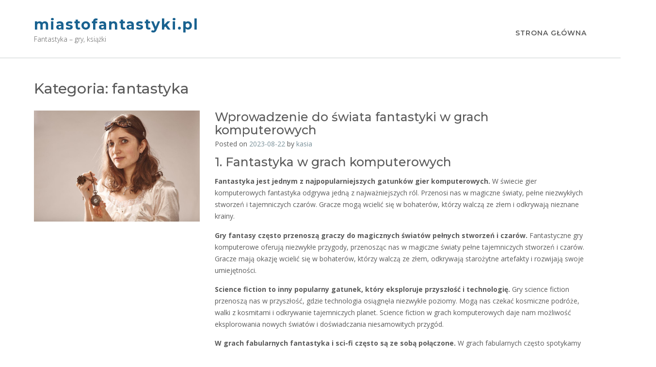

--- FILE ---
content_type: text/html; charset=UTF-8
request_url: https://miastofantastyki.pl/category/fantastyka/
body_size: 8937
content:
<!DOCTYPE html><!-- CityLogic -->
<html lang="pl-PL">
<head>
<meta charset="UTF-8">
<meta name="viewport" content="width=device-width, initial-scale=1">
<link rel="profile" href="//gmpg.org/xfn/11">

<meta name='robots' content='index, follow, max-image-preview:large, max-snippet:-1, max-video-preview:-1' />
	<style>img:is([sizes="auto" i], [sizes^="auto," i]) { contain-intrinsic-size: 3000px 1500px }</style>
	
	<!-- This site is optimized with the Yoast SEO plugin v26.2 - https://yoast.com/wordpress/plugins/seo/ -->
	<title>Archiwa fantastyka - miastofantastyki.pl</title>
	<link rel="canonical" href="https://miastofantastyki.pl/category/fantastyka/" />
	<meta property="og:locale" content="pl_PL" />
	<meta property="og:type" content="article" />
	<meta property="og:title" content="Archiwa fantastyka - miastofantastyki.pl" />
	<meta property="og:url" content="https://miastofantastyki.pl/category/fantastyka/" />
	<meta property="og:site_name" content="miastofantastyki.pl" />
	<meta name="twitter:card" content="summary_large_image" />
	<script type="application/ld+json" class="yoast-schema-graph">{"@context":"https://schema.org","@graph":[{"@type":"CollectionPage","@id":"https://miastofantastyki.pl/category/fantastyka/","url":"https://miastofantastyki.pl/category/fantastyka/","name":"Archiwa fantastyka - miastofantastyki.pl","isPartOf":{"@id":"https://miastofantastyki.pl/#website"},"primaryImageOfPage":{"@id":"https://miastofantastyki.pl/category/fantastyka/#primaryimage"},"image":{"@id":"https://miastofantastyki.pl/category/fantastyka/#primaryimage"},"thumbnailUrl":"https://miastofantastyki.pl/wp-content/uploads/sites/672/2023/08/pexels-photo-15657040-scaled.jpeg","breadcrumb":{"@id":"https://miastofantastyki.pl/category/fantastyka/#breadcrumb"},"inLanguage":"pl-PL"},{"@type":"ImageObject","inLanguage":"pl-PL","@id":"https://miastofantastyki.pl/category/fantastyka/#primaryimage","url":"https://miastofantastyki.pl/wp-content/uploads/sites/672/2023/08/pexels-photo-15657040-scaled.jpeg","contentUrl":"https://miastofantastyki.pl/wp-content/uploads/sites/672/2023/08/pexels-photo-15657040-scaled.jpeg","width":2560,"height":1707},{"@type":"BreadcrumbList","@id":"https://miastofantastyki.pl/category/fantastyka/#breadcrumb","itemListElement":[{"@type":"ListItem","position":1,"name":"Strona główna","item":"https://miastofantastyki.pl/"},{"@type":"ListItem","position":2,"name":"fantastyka"}]},{"@type":"WebSite","@id":"https://miastofantastyki.pl/#website","url":"https://miastofantastyki.pl/","name":"miastofantastyki.pl","description":"Fantastyka - gry, książki","potentialAction":[{"@type":"SearchAction","target":{"@type":"EntryPoint","urlTemplate":"https://miastofantastyki.pl/?s={search_term_string}"},"query-input":{"@type":"PropertyValueSpecification","valueRequired":true,"valueName":"search_term_string"}}],"inLanguage":"pl-PL"}]}</script>
	<!-- / Yoast SEO plugin. -->


<link rel='dns-prefetch' href='//fonts.googleapis.com' />
<link rel="alternate" type="application/rss+xml" title="miastofantastyki.pl &raquo; Kanał z wpisami" href="https://miastofantastyki.pl/feed/" />
<link rel="alternate" type="application/rss+xml" title="miastofantastyki.pl &raquo; Kanał z wpisami zaszufladkowanymi do kategorii fantastyka" href="https://miastofantastyki.pl/category/fantastyka/feed/" />
<script type="text/javascript">
/* <![CDATA[ */
window._wpemojiSettings = {"baseUrl":"https:\/\/s.w.org\/images\/core\/emoji\/16.0.1\/72x72\/","ext":".png","svgUrl":"https:\/\/s.w.org\/images\/core\/emoji\/16.0.1\/svg\/","svgExt":".svg","source":{"concatemoji":"https:\/\/miastofantastyki.pl\/wp-includes\/js\/wp-emoji-release.min.js"}};
/*! This file is auto-generated */
!function(s,n){var o,i,e;function c(e){try{var t={supportTests:e,timestamp:(new Date).valueOf()};sessionStorage.setItem(o,JSON.stringify(t))}catch(e){}}function p(e,t,n){e.clearRect(0,0,e.canvas.width,e.canvas.height),e.fillText(t,0,0);var t=new Uint32Array(e.getImageData(0,0,e.canvas.width,e.canvas.height).data),a=(e.clearRect(0,0,e.canvas.width,e.canvas.height),e.fillText(n,0,0),new Uint32Array(e.getImageData(0,0,e.canvas.width,e.canvas.height).data));return t.every(function(e,t){return e===a[t]})}function u(e,t){e.clearRect(0,0,e.canvas.width,e.canvas.height),e.fillText(t,0,0);for(var n=e.getImageData(16,16,1,1),a=0;a<n.data.length;a++)if(0!==n.data[a])return!1;return!0}function f(e,t,n,a){switch(t){case"flag":return n(e,"\ud83c\udff3\ufe0f\u200d\u26a7\ufe0f","\ud83c\udff3\ufe0f\u200b\u26a7\ufe0f")?!1:!n(e,"\ud83c\udde8\ud83c\uddf6","\ud83c\udde8\u200b\ud83c\uddf6")&&!n(e,"\ud83c\udff4\udb40\udc67\udb40\udc62\udb40\udc65\udb40\udc6e\udb40\udc67\udb40\udc7f","\ud83c\udff4\u200b\udb40\udc67\u200b\udb40\udc62\u200b\udb40\udc65\u200b\udb40\udc6e\u200b\udb40\udc67\u200b\udb40\udc7f");case"emoji":return!a(e,"\ud83e\udedf")}return!1}function g(e,t,n,a){var r="undefined"!=typeof WorkerGlobalScope&&self instanceof WorkerGlobalScope?new OffscreenCanvas(300,150):s.createElement("canvas"),o=r.getContext("2d",{willReadFrequently:!0}),i=(o.textBaseline="top",o.font="600 32px Arial",{});return e.forEach(function(e){i[e]=t(o,e,n,a)}),i}function t(e){var t=s.createElement("script");t.src=e,t.defer=!0,s.head.appendChild(t)}"undefined"!=typeof Promise&&(o="wpEmojiSettingsSupports",i=["flag","emoji"],n.supports={everything:!0,everythingExceptFlag:!0},e=new Promise(function(e){s.addEventListener("DOMContentLoaded",e,{once:!0})}),new Promise(function(t){var n=function(){try{var e=JSON.parse(sessionStorage.getItem(o));if("object"==typeof e&&"number"==typeof e.timestamp&&(new Date).valueOf()<e.timestamp+604800&&"object"==typeof e.supportTests)return e.supportTests}catch(e){}return null}();if(!n){if("undefined"!=typeof Worker&&"undefined"!=typeof OffscreenCanvas&&"undefined"!=typeof URL&&URL.createObjectURL&&"undefined"!=typeof Blob)try{var e="postMessage("+g.toString()+"("+[JSON.stringify(i),f.toString(),p.toString(),u.toString()].join(",")+"));",a=new Blob([e],{type:"text/javascript"}),r=new Worker(URL.createObjectURL(a),{name:"wpTestEmojiSupports"});return void(r.onmessage=function(e){c(n=e.data),r.terminate(),t(n)})}catch(e){}c(n=g(i,f,p,u))}t(n)}).then(function(e){for(var t in e)n.supports[t]=e[t],n.supports.everything=n.supports.everything&&n.supports[t],"flag"!==t&&(n.supports.everythingExceptFlag=n.supports.everythingExceptFlag&&n.supports[t]);n.supports.everythingExceptFlag=n.supports.everythingExceptFlag&&!n.supports.flag,n.DOMReady=!1,n.readyCallback=function(){n.DOMReady=!0}}).then(function(){return e}).then(function(){var e;n.supports.everything||(n.readyCallback(),(e=n.source||{}).concatemoji?t(e.concatemoji):e.wpemoji&&e.twemoji&&(t(e.twemoji),t(e.wpemoji)))}))}((window,document),window._wpemojiSettings);
/* ]]> */
</script>

<style id='wp-emoji-styles-inline-css' type='text/css'>

	img.wp-smiley, img.emoji {
		display: inline !important;
		border: none !important;
		box-shadow: none !important;
		height: 1em !important;
		width: 1em !important;
		margin: 0 0.07em !important;
		vertical-align: -0.1em !important;
		background: none !important;
		padding: 0 !important;
	}
</style>
<link rel='stylesheet' id='wp-block-library-css' href='https://miastofantastyki.pl/wp-includes/css/dist/block-library/style.min.css?ver=de86833eb1e3b4cdb6c471acdc682ffa' type='text/css' media='all' />
<style id='classic-theme-styles-inline-css' type='text/css'>
/*! This file is auto-generated */
.wp-block-button__link{color:#fff;background-color:#32373c;border-radius:9999px;box-shadow:none;text-decoration:none;padding:calc(.667em + 2px) calc(1.333em + 2px);font-size:1.125em}.wp-block-file__button{background:#32373c;color:#fff;text-decoration:none}
</style>
<link rel='stylesheet' id='twentig-blocks-css' href='https://miastofantastyki.pl/wp-content/plugins/twentig/dist/style-index.css?ver=2f2aa03d36da08e54bf6' type='text/css' media='all' />
<style id='global-styles-inline-css' type='text/css'>
:root{--wp--preset--aspect-ratio--square: 1;--wp--preset--aspect-ratio--4-3: 4/3;--wp--preset--aspect-ratio--3-4: 3/4;--wp--preset--aspect-ratio--3-2: 3/2;--wp--preset--aspect-ratio--2-3: 2/3;--wp--preset--aspect-ratio--16-9: 16/9;--wp--preset--aspect-ratio--9-16: 9/16;--wp--preset--color--black: #000000;--wp--preset--color--cyan-bluish-gray: #abb8c3;--wp--preset--color--white: #ffffff;--wp--preset--color--pale-pink: #f78da7;--wp--preset--color--vivid-red: #cf2e2e;--wp--preset--color--luminous-vivid-orange: #ff6900;--wp--preset--color--luminous-vivid-amber: #fcb900;--wp--preset--color--light-green-cyan: #7bdcb5;--wp--preset--color--vivid-green-cyan: #00d084;--wp--preset--color--pale-cyan-blue: #8ed1fc;--wp--preset--color--vivid-cyan-blue: #0693e3;--wp--preset--color--vivid-purple: #9b51e0;--wp--preset--gradient--vivid-cyan-blue-to-vivid-purple: linear-gradient(135deg,rgba(6,147,227,1) 0%,rgb(155,81,224) 100%);--wp--preset--gradient--light-green-cyan-to-vivid-green-cyan: linear-gradient(135deg,rgb(122,220,180) 0%,rgb(0,208,130) 100%);--wp--preset--gradient--luminous-vivid-amber-to-luminous-vivid-orange: linear-gradient(135deg,rgba(252,185,0,1) 0%,rgba(255,105,0,1) 100%);--wp--preset--gradient--luminous-vivid-orange-to-vivid-red: linear-gradient(135deg,rgba(255,105,0,1) 0%,rgb(207,46,46) 100%);--wp--preset--gradient--very-light-gray-to-cyan-bluish-gray: linear-gradient(135deg,rgb(238,238,238) 0%,rgb(169,184,195) 100%);--wp--preset--gradient--cool-to-warm-spectrum: linear-gradient(135deg,rgb(74,234,220) 0%,rgb(151,120,209) 20%,rgb(207,42,186) 40%,rgb(238,44,130) 60%,rgb(251,105,98) 80%,rgb(254,248,76) 100%);--wp--preset--gradient--blush-light-purple: linear-gradient(135deg,rgb(255,206,236) 0%,rgb(152,150,240) 100%);--wp--preset--gradient--blush-bordeaux: linear-gradient(135deg,rgb(254,205,165) 0%,rgb(254,45,45) 50%,rgb(107,0,62) 100%);--wp--preset--gradient--luminous-dusk: linear-gradient(135deg,rgb(255,203,112) 0%,rgb(199,81,192) 50%,rgb(65,88,208) 100%);--wp--preset--gradient--pale-ocean: linear-gradient(135deg,rgb(255,245,203) 0%,rgb(182,227,212) 50%,rgb(51,167,181) 100%);--wp--preset--gradient--electric-grass: linear-gradient(135deg,rgb(202,248,128) 0%,rgb(113,206,126) 100%);--wp--preset--gradient--midnight: linear-gradient(135deg,rgb(2,3,129) 0%,rgb(40,116,252) 100%);--wp--preset--font-size--small: 13px;--wp--preset--font-size--medium: 20px;--wp--preset--font-size--large: 36px;--wp--preset--font-size--x-large: 42px;--wp--preset--spacing--20: 0.44rem;--wp--preset--spacing--30: 0.67rem;--wp--preset--spacing--40: 1rem;--wp--preset--spacing--50: 1.5rem;--wp--preset--spacing--60: 2.25rem;--wp--preset--spacing--70: 3.38rem;--wp--preset--spacing--80: 5.06rem;--wp--preset--shadow--natural: 6px 6px 9px rgba(0, 0, 0, 0.2);--wp--preset--shadow--deep: 12px 12px 50px rgba(0, 0, 0, 0.4);--wp--preset--shadow--sharp: 6px 6px 0px rgba(0, 0, 0, 0.2);--wp--preset--shadow--outlined: 6px 6px 0px -3px rgba(255, 255, 255, 1), 6px 6px rgba(0, 0, 0, 1);--wp--preset--shadow--crisp: 6px 6px 0px rgba(0, 0, 0, 1);}:where(.is-layout-flex){gap: 0.5em;}:where(.is-layout-grid){gap: 0.5em;}body .is-layout-flex{display: flex;}.is-layout-flex{flex-wrap: wrap;align-items: center;}.is-layout-flex > :is(*, div){margin: 0;}body .is-layout-grid{display: grid;}.is-layout-grid > :is(*, div){margin: 0;}:where(.wp-block-columns.is-layout-flex){gap: 2em;}:where(.wp-block-columns.is-layout-grid){gap: 2em;}:where(.wp-block-post-template.is-layout-flex){gap: 1.25em;}:where(.wp-block-post-template.is-layout-grid){gap: 1.25em;}.has-black-color{color: var(--wp--preset--color--black) !important;}.has-cyan-bluish-gray-color{color: var(--wp--preset--color--cyan-bluish-gray) !important;}.has-white-color{color: var(--wp--preset--color--white) !important;}.has-pale-pink-color{color: var(--wp--preset--color--pale-pink) !important;}.has-vivid-red-color{color: var(--wp--preset--color--vivid-red) !important;}.has-luminous-vivid-orange-color{color: var(--wp--preset--color--luminous-vivid-orange) !important;}.has-luminous-vivid-amber-color{color: var(--wp--preset--color--luminous-vivid-amber) !important;}.has-light-green-cyan-color{color: var(--wp--preset--color--light-green-cyan) !important;}.has-vivid-green-cyan-color{color: var(--wp--preset--color--vivid-green-cyan) !important;}.has-pale-cyan-blue-color{color: var(--wp--preset--color--pale-cyan-blue) !important;}.has-vivid-cyan-blue-color{color: var(--wp--preset--color--vivid-cyan-blue) !important;}.has-vivid-purple-color{color: var(--wp--preset--color--vivid-purple) !important;}.has-black-background-color{background-color: var(--wp--preset--color--black) !important;}.has-cyan-bluish-gray-background-color{background-color: var(--wp--preset--color--cyan-bluish-gray) !important;}.has-white-background-color{background-color: var(--wp--preset--color--white) !important;}.has-pale-pink-background-color{background-color: var(--wp--preset--color--pale-pink) !important;}.has-vivid-red-background-color{background-color: var(--wp--preset--color--vivid-red) !important;}.has-luminous-vivid-orange-background-color{background-color: var(--wp--preset--color--luminous-vivid-orange) !important;}.has-luminous-vivid-amber-background-color{background-color: var(--wp--preset--color--luminous-vivid-amber) !important;}.has-light-green-cyan-background-color{background-color: var(--wp--preset--color--light-green-cyan) !important;}.has-vivid-green-cyan-background-color{background-color: var(--wp--preset--color--vivid-green-cyan) !important;}.has-pale-cyan-blue-background-color{background-color: var(--wp--preset--color--pale-cyan-blue) !important;}.has-vivid-cyan-blue-background-color{background-color: var(--wp--preset--color--vivid-cyan-blue) !important;}.has-vivid-purple-background-color{background-color: var(--wp--preset--color--vivid-purple) !important;}.has-black-border-color{border-color: var(--wp--preset--color--black) !important;}.has-cyan-bluish-gray-border-color{border-color: var(--wp--preset--color--cyan-bluish-gray) !important;}.has-white-border-color{border-color: var(--wp--preset--color--white) !important;}.has-pale-pink-border-color{border-color: var(--wp--preset--color--pale-pink) !important;}.has-vivid-red-border-color{border-color: var(--wp--preset--color--vivid-red) !important;}.has-luminous-vivid-orange-border-color{border-color: var(--wp--preset--color--luminous-vivid-orange) !important;}.has-luminous-vivid-amber-border-color{border-color: var(--wp--preset--color--luminous-vivid-amber) !important;}.has-light-green-cyan-border-color{border-color: var(--wp--preset--color--light-green-cyan) !important;}.has-vivid-green-cyan-border-color{border-color: var(--wp--preset--color--vivid-green-cyan) !important;}.has-pale-cyan-blue-border-color{border-color: var(--wp--preset--color--pale-cyan-blue) !important;}.has-vivid-cyan-blue-border-color{border-color: var(--wp--preset--color--vivid-cyan-blue) !important;}.has-vivid-purple-border-color{border-color: var(--wp--preset--color--vivid-purple) !important;}.has-vivid-cyan-blue-to-vivid-purple-gradient-background{background: var(--wp--preset--gradient--vivid-cyan-blue-to-vivid-purple) !important;}.has-light-green-cyan-to-vivid-green-cyan-gradient-background{background: var(--wp--preset--gradient--light-green-cyan-to-vivid-green-cyan) !important;}.has-luminous-vivid-amber-to-luminous-vivid-orange-gradient-background{background: var(--wp--preset--gradient--luminous-vivid-amber-to-luminous-vivid-orange) !important;}.has-luminous-vivid-orange-to-vivid-red-gradient-background{background: var(--wp--preset--gradient--luminous-vivid-orange-to-vivid-red) !important;}.has-very-light-gray-to-cyan-bluish-gray-gradient-background{background: var(--wp--preset--gradient--very-light-gray-to-cyan-bluish-gray) !important;}.has-cool-to-warm-spectrum-gradient-background{background: var(--wp--preset--gradient--cool-to-warm-spectrum) !important;}.has-blush-light-purple-gradient-background{background: var(--wp--preset--gradient--blush-light-purple) !important;}.has-blush-bordeaux-gradient-background{background: var(--wp--preset--gradient--blush-bordeaux) !important;}.has-luminous-dusk-gradient-background{background: var(--wp--preset--gradient--luminous-dusk) !important;}.has-pale-ocean-gradient-background{background: var(--wp--preset--gradient--pale-ocean) !important;}.has-electric-grass-gradient-background{background: var(--wp--preset--gradient--electric-grass) !important;}.has-midnight-gradient-background{background: var(--wp--preset--gradient--midnight) !important;}.has-small-font-size{font-size: var(--wp--preset--font-size--small) !important;}.has-medium-font-size{font-size: var(--wp--preset--font-size--medium) !important;}.has-large-font-size{font-size: var(--wp--preset--font-size--large) !important;}.has-x-large-font-size{font-size: var(--wp--preset--font-size--x-large) !important;}
:where(.wp-block-post-template.is-layout-flex){gap: 1.25em;}:where(.wp-block-post-template.is-layout-grid){gap: 1.25em;}
:where(.wp-block-columns.is-layout-flex){gap: 2em;}:where(.wp-block-columns.is-layout-grid){gap: 2em;}
:root :where(.wp-block-pullquote){font-size: 1.5em;line-height: 1.6;}
@media (max-width: 767px) { .tw-sm-hidden { display: none !important; }}@media (min-width: 768px) and (max-width: 1023px) { .tw-md-hidden { display: none !important; }}@media (min-width: 1024px) { .tw-lg-hidden { display: none !important; }}@media (width < 768px) { .tw-sm-hidden { display: none !important; }}@media (768px <= width < 1024px) { .tw-md-hidden { display: none !important; }}@media (width >= 1024px) { .tw-lg-hidden { display: none !important; }}
.tw-mt-0{margin-top:0px!important;}.tw-mb-0{margin-bottom:0px!important;}.tw-mt-1{margin-top:5px!important;}.tw-mb-1{margin-bottom:5px!important;}.tw-mt-2{margin-top:10px!important;}.tw-mb-2{margin-bottom:10px!important;}.tw-mt-3{margin-top:15px!important;}.tw-mb-3{margin-bottom:15px!important;}.tw-mt-4{margin-top:20px!important;}.tw-mb-4{margin-bottom:20px!important;}.tw-mt-5{margin-top:30px!important;}.tw-mb-5{margin-bottom:30px!important;}.tw-mt-6{margin-top:40px!important;}.tw-mb-6{margin-bottom:40px!important;}.tw-mt-7{margin-top:50px!important;}.tw-mb-7{margin-bottom:50px!important;}.tw-mt-8{margin-top:60px!important;}.tw-mb-8{margin-bottom:60px!important;}.tw-mt-9{margin-top:80px!important;}.tw-mb-9{margin-bottom:80px!important;}.tw-mt-10{margin-top:100px!important;}.tw-mb-10{margin-bottom:100px!important;}.tw-mt-auto{margin-top:auto!important;}.tw-mb-auto{margin-bottom:auto!important;}
</style>
<link rel='stylesheet' id='contact-form-7-css' href='https://miastofantastyki.pl/wp-content/plugins/contact-form-7/includes/css/styles.css?ver=6.1.2' type='text/css' media='all' />
<link rel='stylesheet' id='citylogic-fonts-css' href='https://fonts.googleapis.com/css?family=Montserrat%3A100%2C300%2C400%2C500%2C600%2C700%2C800%7COpen+Sans%3A300%2C300italic%2C400%2C400italic%2C600%2C600italic%2C700%2C700italic%7CLora%3A400italic&#038;subset=latin%2Clatin-ext&#038;ver=1.1.49' type='text/css' media='all' />
<link rel='stylesheet' id='citylogic-header-left-aligned-css' href='https://miastofantastyki.pl/wp-content/themes/citylogic/library/css/header-left-aligned.css?ver=1.1.49' type='text/css' media='all' />
<link rel='stylesheet' id='otb-font-awesome-otb-font-awesome-css' href='https://miastofantastyki.pl/wp-content/themes/citylogic/library/fonts/otb-font-awesome/css/otb-font-awesome.css?ver=4.7.0' type='text/css' media='all' />
<link rel='stylesheet' id='otb-font-awesome-font-awesome-min-css' href='https://miastofantastyki.pl/wp-content/themes/citylogic/library/fonts/otb-font-awesome/css/font-awesome.min.css?ver=4.7.0' type='text/css' media='all' />
<link rel='stylesheet' id='citylogic-style-css' href='https://miastofantastyki.pl/wp-content/themes/citylogic/style.css?ver=1.1.49' type='text/css' media='all' />
<link rel='stylesheet' id='citylogic_customizer_theme_fonts-css' href='//fonts.googleapis.com/css?family=Montserrat%3Aregular%2C600%2C700|Open+Sans%3Aregular%2Citalic%2C300%2C600%2C700%2C800%26subset%3Dlatin%2C' type='text/css' media='screen' />
<script type="text/javascript" src="https://miastofantastyki.pl/wp-includes/js/jquery/jquery.min.js?ver=3.7.1" id="jquery-core-js"></script>
<script type="text/javascript" src="https://miastofantastyki.pl/wp-includes/js/jquery/jquery-migrate.min.js?ver=3.4.1" id="jquery-migrate-js"></script>
<link rel="https://api.w.org/" href="https://miastofantastyki.pl/wp-json/" /><link rel="alternate" title="JSON" type="application/json" href="https://miastofantastyki.pl/wp-json/wp/v2/categories/7" /><link rel="EditURI" type="application/rsd+xml" title="RSD" href="https://miastofantastyki.pl/xmlrpc.php?rsd" />

<noscript><style>.tw-block-animation{opacity:1;transform:none;clip-path:none;}</style></noscript>

<style type="text/css">



/* Navigation Menu Rollover Font Color */@media only screen and (min-width: 1000px) {	.main-navigation.rollover-font-color .menu > ul > li > a:hover,
	.main-navigation.rollover-font-color ul.menu > li > a:hover,
	.site-header.transparent .site-container .main-navigation.rollover-font-color .menu > ul > li > a:hover,
	.site-header.transparent .site-container .main-navigation.rollover-font-color ul.menu > li > a:hover,
	.main-navigation.rollover-font-color .menu > ul > li.current-menu-item > a,
	.main-navigation.rollover-font-color ul.menu > li.current-menu-item > a,
	.main-navigation.rollover-font-color .menu > ul > li.current_page_item > a,
	.main-navigation.rollover-font-color ul.menu > li.current_page_item > a,
	.main-navigation.rollover-font-color .menu > ul > li.current-menu-parent > a,
	.main-navigation.rollover-font-color ul.menu > li.current-menu-parent > a,
	.main-navigation.rollover-font-color .menu > ul > li.current_page_parent > a,
	.main-navigation.rollover-font-color ul.menu > li.current_page_parent > a,
	.main-navigation.rollover-font-color .menu > ul > li.current-menu-ancestor > a,
	.main-navigation.rollover-font-color ul.menu > li.current-menu-ancestor > a,
	.main-navigation.rollover-font-color .menu > ul > li.current_page_ancestor > a,
	.main-navigation.rollover-font-color ul.menu > ul > li.current_page_ancestor > a,
	.main-navigation.rollover-font-color button,
	.main-navigation.rollover-font-color .search-button a:hover,
	.site-header.transparent .site-container .main-navigation.rollover-font-color .search-button a:hover,
	.main-navigation.rollover-font-color .search-button a:hover .otb-fa-search,
	.site-header.transparent .site-container .main-navigation.rollover-font-color .search-button a:hover .otb-fa-search,
	.main-navigation.rollover-font-color .search-button a:hover .fa-search,
	.site-header.transparent .site-container .main-navigation.rollover-font-color .search-button a:hover .fa-search {
		color: #196290 !important;
	}
}

</style>

<!-- Begin Custom CSS -->
<style type="text/css" id="out-the-box-custom-css">
body,
				.content-container,
				.site-content .rpwe-block li{background-color:#FFFFFF;}
</style>
<!-- End Custom CSS -->
</head>

<body class="archive category category-fantastyka category-7 wp-embed-responsive wp-theme-citylogic group-blog comfortable-paragraph-line-height font-awesome-4.7.0 citylogic-page-builders-use-theme-styles citylogic-bookingpress-use-theme-styles citylogic-shop-no-breadcrumbs">

<a class="skip-link screen-reader-text" href="#site-content">Skip to content</a>


<header id="masthead" class="site-header left-aligned   " role="banner">
    
    
<div class="site-logo-area border-bottom">
	<div class="site-container">
	    
	    <div class="branding">
	        				<a href="https://miastofantastyki.pl/" title="miastofantastyki.pl" class="title">miastofantastyki.pl</a>
				<div class="description">Fantastyka &#8211; gry, książki</div>
	        		</div>
		
				
	    
	    <div class="site-header-right ">
	        
	        <div class="top info-text">
		        <div class="info-text">
	</div>	        
	        </div>
	
	        <div class="bottom navigation-menu">
	        	
	        	<div class="main-navigation-container">

					<nav id="site-navigation" class="main-navigation centered-submenu uppercase inline rollover-underline  " role="navigation">
	<span class="header-menu-button" aria-expanded="false"><i class="otb-fa otb-fa-bars"></i></span>
	<div id="main-menu" class="main-menu-container">
		<div class="main-menu-close"><i class="otb-fa otb-fa-angle-right"></i><i class="otb-fa otb-fa-angle-left"></i></div>
		<div class="main-navigation-inner">
			<div class="menu"><ul>
<li ><a href="https://miastofantastyki.pl/">Strona główna</a></li></ul></div>
		</div>
        
		<div class="search-slidedown">
			<div class="container">
				<div class="padder">
					<div class="search-block">
					<form role="search" method="get" class="search-form" action="https://miastofantastyki.pl/">
	<label>
		<input type="search" class="search-field" placeholder="Search..." value="" name="s" title="Search for:" />
	</label>
	<div class="search-submit-container">
		<a class="search-submit">  
			<i class="otb-fa otb-fa-search"></i>
		</a>
	</div>
</form>					</div>
				</div>
			</div>
		</div>
        
	</div>
</nav><!-- #site-navigation -->

				</div>
				
			</div>
			        
	    </div>
	    <div class="clearboth"></div>
	    
	</div>
</div>
    
</header><!-- #masthead -->
    

<div class="side-aligned-social-links">

<ul class="social-links">
</ul></div>

<div class="content-container ">
	<div id="content" class="site-content site-container ">
		<a name="site-content"></a>    
    
	<div id="primary" class="content-area full-width">
		<main id="main" class="site-main" role="main">

			<header class="page-header">
				<h1 class="page-title">Kategoria: <span>fantastyka</span></h1>			</header><!-- .page-header -->
			
			<div class="archive-container">

				
<article id="post-11" class="blog-post-side-layout left-aligned post-11 post type-post status-publish format-standard has-post-thumbnail hentry category-fantastyka category-rozbudowany-artykul category-swiat-gier category-wprowadzenie">
    
    
<div class="featured-image-container loading">
		
	<img src="https://miastofantastyki.pl/wp-content/uploads/sites/672/2023/08/pexels-photo-15657040-1024x683.jpeg" width="1024" height="683" class="featured-image hideUntilLoaded" alt="Wprowadzenie do świata fantastyki w grach komputerowych" />
</div>

    <div class="post-loop-content">
    
    	<header class="entry-header">
    		<h2 class="entry-title"><a href="https://miastofantastyki.pl/wprowadzenie-do-swiata-fantastyki-w-grach-komputerowych/" rel="bookmark">Wprowadzenie do świata fantastyki w grach komputerowych</a></h2>
    		    		<div class="entry-meta">
    			<span class="posted-on">Posted on <a href="https://miastofantastyki.pl/wprowadzenie-do-swiata-fantastyki-w-grach-komputerowych/" rel="bookmark"><time class="entry-date published updated" datetime="2023-08-22T13:44:18+02:00">2023-08-22</time></a></span><span class="byline"> by <span class="author vcard"><a class="url fn n" href="https://miastofantastyki.pl/author/kbielawska/">kasia</a></span></span>    		</div><!-- .entry-meta -->
    		    	</header><!-- .entry-header -->

    	<div class="entry-content">
    		<h2>1. Fantastyka w grach komputerowych</h2>
<p><strong>Fantastyka jest jednym z najpopularniejszych gatunków gier komputerowych.</strong> W świecie gier komputerowych fantastyka odgrywa jedną z najważniejszych ról. Przenosi nas w magiczne światy, pełne niezwykłych stworzeń i tajemniczych czarów. Gracze mogą wcielić się w bohaterów, którzy walczą ze złem i odkrywają nieznane krainy.</p>
<p><strong>Gry fantasy często przenoszą graczy do magicznych światów pełnych stworzeń i czarów.</strong> Fantastyczne gry komputerowe oferują niezwykłe przygody, przenosząc nas w magiczne światy pełne tajemniczych stworzeń i czarów. Gracze mają okazję wcielić się w bohaterów, którzy walczą ze złem, odkrywają starożytne artefakty i rozwijają swoje umiejętności.</p>
<p><strong>Science fiction to inny popularny gatunek, który eksploruje przyszłość i technologię.</strong> Gry science fiction przenoszą nas w przyszłość, gdzie technologia osiągnęła niezwykłe poziomy. Mogą nas czekać kosmiczne podróże, walki z kosmitami i odkrywanie tajemniczych planet. Science fiction w grach komputerowych daje nam możliwość eksplorowania nowych światów i doświadczania niesamowitych przygód.</p>
<p><strong>W grach fabularnych fantastyka i sci-fi często są ze sobą połączone.</strong> W grach fabularnych często spotykamy połączenie fantastyki i science fiction. Gracze mogą odkrywać magiczne krainy, jednocześnie korzystając z futurystycznej technologii. Ta mieszanka gatunków daje nam nieograniczone możliwości, zarówno pod względem fabuły, jak i rozgrywki.</p>
<p> </p>

    		    	</div><!-- .entry-content -->

    	<footer class="entry-footer">
    		<span class="cat-links">Posted in <a href="https://miastofantastyki.pl/category/fantastyka/" rel="category tag">fantastyka</a>, <a href="https://miastofantastyki.pl/category/rozbudowany-artykul/" rel="category tag">rozbudowany artykuł</a>, <a href="https://miastofantastyki.pl/category/swiat-gier/" rel="category tag">świat gier</a>, <a href="https://miastofantastyki.pl/category/wprowadzenie/" rel="category tag">wprowadzenie</a> </span>    	</footer><!-- .entry-footer -->
    
    </div>
    
    <div class="clearboth"></div>
</article><!-- #post-## -->
				
			</div><!-- .archive-container -->		

		</main><!-- #main -->
	</div><!-- #primary -->


	</div><!-- #content -->
</div><!-- .content-container -->

<footer id="colophon" class="site-footer" role="contentinfo">
	
	<div class="site-footer-widgets">
        <div class="site-container">
        
                		
            <div class="clearboth"></div>
        </div>
    </div>
	
	<div class="site-footer-bottom-bar">
	
		<div class="site-container">
			
			<div class="site-footer-bottom-bar-left">

             	Theme by <a href="https://www.outtheboxthemes.com" rel="nofollow">Out the Box</a>
			</div>
	        
	        <div class="site-footer-bottom-bar-right">

	        	
	        </div>
	        
	    </div>
		
        <div class="clearboth"></div>
	</div>
	
</footer><!-- #colophon -->

<script type="speculationrules">
{"prefetch":[{"source":"document","where":{"and":[{"href_matches":"\/*"},{"not":{"href_matches":["\/wp-*.php","\/wp-admin\/*","\/wp-content\/uploads\/sites\/672\/*","\/wp-content\/*","\/wp-content\/plugins\/*","\/wp-content\/themes\/citylogic\/*","\/*\\?(.+)"]}},{"not":{"selector_matches":"a[rel~=\"nofollow\"]"}},{"not":{"selector_matches":".no-prefetch, .no-prefetch a"}}]},"eagerness":"conservative"}]}
</script>
<script type="text/javascript" src="https://miastofantastyki.pl/wp-includes/js/dist/hooks.min.js?ver=4d63a3d491d11ffd8ac6" id="wp-hooks-js"></script>
<script type="text/javascript" src="https://miastofantastyki.pl/wp-includes/js/dist/i18n.min.js?ver=5e580eb46a90c2b997e6" id="wp-i18n-js"></script>
<script type="text/javascript" id="wp-i18n-js-after">
/* <![CDATA[ */
wp.i18n.setLocaleData( { 'text direction\u0004ltr': [ 'ltr' ] } );
/* ]]> */
</script>
<script type="text/javascript" src="https://miastofantastyki.pl/wp-content/plugins/contact-form-7/includes/swv/js/index.js?ver=6.1.2" id="swv-js"></script>
<script type="text/javascript" id="contact-form-7-js-translations">
/* <![CDATA[ */
( function( domain, translations ) {
	var localeData = translations.locale_data[ domain ] || translations.locale_data.messages;
	localeData[""].domain = domain;
	wp.i18n.setLocaleData( localeData, domain );
} )( "contact-form-7", {"translation-revision-date":"2025-10-01 13:24:59+0000","generator":"GlotPress\/4.0.1","domain":"messages","locale_data":{"messages":{"":{"domain":"messages","plural-forms":"nplurals=3; plural=(n == 1) ? 0 : ((n % 10 >= 2 && n % 10 <= 4 && (n % 100 < 12 || n % 100 > 14)) ? 1 : 2);","lang":"pl"},"This contact form is placed in the wrong place.":["Ten formularz kontaktowy zosta\u0142 umieszczony w niew\u0142a\u015bciwym miejscu."],"Error:":["B\u0142\u0105d:"]}},"comment":{"reference":"includes\/js\/index.js"}} );
/* ]]> */
</script>
<script type="text/javascript" id="contact-form-7-js-before">
/* <![CDATA[ */
var wpcf7 = {
    "api": {
        "root": "https:\/\/miastofantastyki.pl\/wp-json\/",
        "namespace": "contact-form-7\/v1"
    }
};
/* ]]> */
</script>
<script type="text/javascript" src="https://miastofantastyki.pl/wp-content/plugins/contact-form-7/includes/js/index.js?ver=6.1.2" id="contact-form-7-js"></script>
<script type="text/javascript" src="https://miastofantastyki.pl/wp-content/themes/citylogic/library/js/navigation.js?ver=1.1.49" id="citylogic-navigation-js"></script>
<script type="text/javascript" src="https://miastofantastyki.pl/wp-content/themes/citylogic/library/js/jquery.carouFredSel-6.2.1-packed.js?ver=1.1.49" id="caroufredsel-js"></script>
<script type="text/javascript" src="https://miastofantastyki.pl/wp-content/themes/citylogic/library/js/jquery.touchSwipe.min.js?ver=1.1.49" id="citylogic-touchswipe-js"></script>
<script type="text/javascript" src="https://miastofantastyki.pl/wp-content/themes/citylogic/library/js/jquery.color.min.js?ver=1.1.49" id="citylogic-color-js"></script>
<script type="text/javascript" src="https://miastofantastyki.pl/wp-content/themes/citylogic/library/js/jquery.fittext.min.js?ver=1.1.49" id="citylogic-fittext-js"></script>
<script type="text/javascript" src="https://miastofantastyki.pl/wp-content/themes/citylogic/library/js/jquery.fitbutton.min.js?ver=1.1.49" id="citylogic-fitbutton-js"></script>
<script type="text/javascript" id="citylogic-custom-js-extra">
/* <![CDATA[ */
var citylogic = {"site_url":"https:\/\/miastofantastyki.pl","solidify_breakpoint":"1000","sliderTransitionSpeed":"450","fontAwesomeVersion":"4.7.0"};
/* ]]> */
</script>
<script type="text/javascript" src="https://miastofantastyki.pl/wp-content/themes/citylogic/library/js/custom.js?ver=1.1.49" id="citylogic-custom-js"></script>
<script type="text/javascript" src="https://miastofantastyki.pl/wp-content/themes/citylogic/library/js/skip-link-focus-fix.js?ver=1.1.49" id="citylogic-skip-link-focus-fix-js"></script>

</body>
</html>

<!-- Page uncached by LiteSpeed Cache 7.6.2 on 2026-01-31 00:49:01 -->